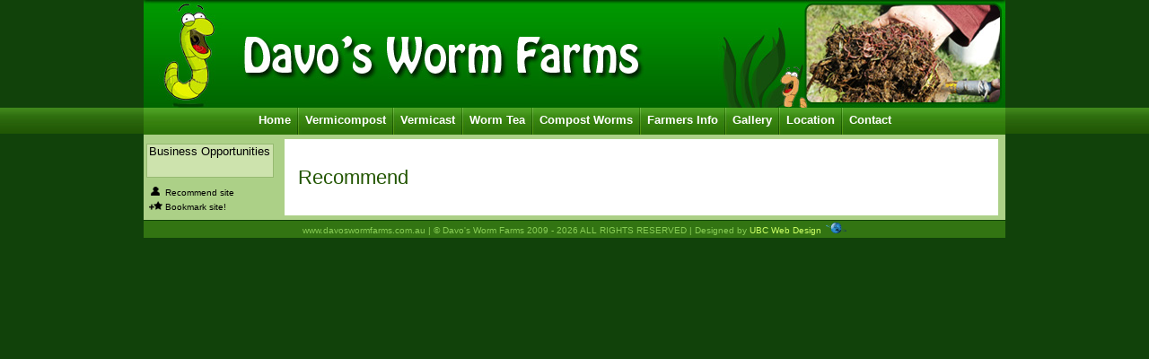

--- FILE ---
content_type: text/html; charset=UTF-8
request_url: https://davoswormfarms.com.au/recommend
body_size: 1370
content:
<!DOCTYPE html PUBLIC '-//W3C//DTD XHTML 1.0 Transitional//EN' 'http://www.w3.org/TR/xhtml1/DTD/xhtml1-transitional.dtd'><html xmlns='http://www.w3.org/1999/xhtml' xml:lang='en' lang='en'><head><title>Recommend Davos Worm Farms to a Friend</title><meta http-equiv='Content-Type' content='text/html; charset=UTF-8' /><meta content='UBC Web Design' name='author' /><meta content="Davo's Worm Farms - UBC Copyright &copy 2009" name="copyright" /><meta name='robots' content='index,follow' /><meta http-equiv='X-UA-Compatible' content='IE=Edge' /><link rel='shortcut icon' href='https://davoswormfarms.com.au/images/favicon.ico' /><link rel='stylesheet' href='https://davoswormfarms.com.au/include/main.css' /><link rel='stylesheet' href='https://davoswormfarms.com.au/include/lightbox.css' type='text/css' media='screen' /><!--[if lte IE 7]><link rel='stylesheet' type='text/css' href='https://davoswormfarms.com.au/include/iemain.css' /><![endif]--><!--[if lte IE 6]><link rel='stylesheet' type='text/css' href='https://davoswormfarms.com.au/include/ie6main.css' /><script type='text/javascript' src='https://venus.ubcserver.com/~hosting/include/TransparentPng.js'></script><![endif]--><script type='text/javascript' src='https://davoswormfarms.com.au/include/lightbox.js'></script></head><body><div id='wrapper' class='mainbody'><div id='header'><img src='https://davoswormfarms.com.au/images/header.jpg' alt='Davo's Worm Farms' /></div><!-- header --><div id='menuh'><p><span class='menuhnotselect'><a href='http://davoswormfarms.com.au/' title='Home'>Home</a></span> <img src='https://davoswormfarms.com.au/images/menuh-divider.jpg' alt='' align='middle' /> <span class='menuhnotselect'><a href='http://davoswormfarms.com.au/vermicompost' title='Vermicompost'>Vermicompost</a></span> <img src='https://davoswormfarms.com.au/images/menuh-divider.jpg' alt='' align='middle' /> <span class='menuhnotselect'><a href='http://davoswormfarms.com.au/vermicast' title='Vermicast'>Vermicast</a></span> <img src='https://davoswormfarms.com.au/images/menuh-divider.jpg' alt='' align='middle' /> <span class='menuhnotselect'><a href='http://davoswormfarms.com.au/worm_tea' title='Worm Tea'>Worm Tea</a></span> <img src='https://davoswormfarms.com.au/images/menuh-divider.jpg' alt='' align='middle' /> <span class='menuhnotselect'><a href='http://davoswormfarms.com.au/compost_worms' title='Compost Worms'>Compost Worms</a></span> <img src='https://davoswormfarms.com.au/images/menuh-divider.jpg' alt='' align='middle' /> <span class='menuhnotselect'><a href='http://davoswormfarms.com.au/farmers_info' title='Farmers Info'>Farmers Info</a></span> <img src='https://davoswormfarms.com.au/images/menuh-divider.jpg' alt='' align='middle' /> <span class='menuhnotselect'><a href='http://davoswormfarms.com.au/gallery' title='Gallery'>Gallery</a></span> <img src='https://davoswormfarms.com.au/images/menuh-divider.jpg' alt='' align='middle' /> <span class='menuhnotselect'><a href='http://davoswormfarms.com.au/location' title='Location'>Location</a></span> <img src='https://davoswormfarms.com.au/images/menuh-divider.jpg' alt='' align='middle' /> <span class='menuhnotselect'><a href='http://davoswormfarms.com.au/contact' title='Contact'>Contact</a></span></p></div><!-- menuh --><div id='leftcontainer'><ul>
<li><a href='http://davoswormfarms.com.au/business_opportunities' title='Business Opportunities'>Business Opportunities</a></li>
</ul>
<div id='recommend'><img src='https://davoswormfarms.com.au/images/friend.png' alt='Recommend Site To A friend' /> <a href='https://davoswormfarms.com.au/recommend' title="Recommend Davo's Worm Farms to a Friend">Recommend site</a><br /><img src='https://davoswormfarms.com.au/images/fav.png' alt='Bookmark This Website' /> <a href="javascript:bookmarksite('Davos Worm Farms', 'http://www.davoswormfarms.com.au')" title=' Add Davo&#039;s Worm Farms to your Favourites'>Bookmark site!</a></div><!-- recommend--></div> <!-- leftcontainer --><div id='middle'><div id='pageheading'><h1>Recommend</h1></div></div> <!-- middle --><div id='footer'>www.davoswormfarms.com.au | &copy; Davo's Worm Farms 2009 - 2026 ALL RIGHTS RESERVED | Designed by <a href='http://www.ubcwebdesign.com.au/' target='_blank' title='Reliable Australian Hosting &amp; Domain Names'>UBC Web Design</a><img src='https://venus.ubcserver.com/~hosting/images/logo-footer.png' alt='UBC Web Design logo' /></div> <!-- footer --></div> <!-- wrapper --></body></html>
<!-- 0.0989 -->

--- FILE ---
content_type: text/css
request_url: https://davoswormfarms.com.au/include/main.css
body_size: 1900
content:
body { 
	background: url(../images/back-pic.jpg);
	background-repeat: repeat-x;
	color: #000000;
	background-color: #10420a;
	padding: 0px;
	margin-top: 0px;
	margin-bottom: 10px;
	text-align: left;
	font-family: verdana, helvetica, sans-serif;
}

#wrapper {
	border: 0px solid #000000;
	width: 960px;
	margin-left: auto;
	margin-right: auto;
	padding: 0px;
} 

#header  {
	position: relative;
	top: 0px;
	width: 960px;
	height: 120px;
}

.mainbody {
	background-color: #acd087;
	width: 100%;
	padding: 0px;
	margin: 0px;
}

#middle {
	width: 765px;
	background-color: #ffffff;
	border: 0px solid #000000;
	margin: 5px 5px 5px 157px;
	padding: 15px;
}

a:link, a:visited {
	color: #558800;
	font-size: 13px;
	text-decoration: none;
}

a:hover {
	color: #336600;
	font-size: 13px;
	text-decoration: underline;
}

h1 {
	font-weight: normal;
	color: #225500;
	font-size: 22px;
}

h2 {
	font-weight: normal;
	color: #336600;
	font-size: 20px;
}

h3 {
	font-weight: normal;
	color: #447700;
	font-size: 18px;
}

h4 {
	font-weight: normal;
	color: #447700;
	font-size: 16px;
}

h5 {
	font-weight: normal;
	color: #225500;
	font-size: 13px;
	margin-bottom: -15px;
}

h6 {
	font-weight: normal;
	color: #447700;
	font-size: 13px;
}

p, li, td, th {
	color: #333333;
	font-weight: normal;
	font-size: 13px;
}

img {
}

#pagetable {
	color: #000000;
	font-weight: normal;
	font-size: 13px;
	border: 1px solid #000000;
	background-color: #ffffff;
	border-collapse: collapse;
}

#pagetable th {
	text-align: center;
	padding: 5px;
	background-color: #ffffff;
}

#pagetable td {
	border: 1px solid #ffffff;
	padding: 3px;
}

#menuh {
	border: 0px solid #000000;
	background: url(../images/menuh-back.jpg) no-repeat ;
	text-align: center;
	height: 30px;
	font-size: 14px;
	padding: 0px 0px 0px 0px;
	margin: 0px 0px 0px 0px;
	z-index: 2;
}

#menuh p {
	color: #000000;
	padding: 0px 0px 0px 0px;
	margin: 0px 0px 0px 0px;
}

#menuh a:link, #menuh a:visited {
	font-weight: bold;
	color: #ffffff;
	font-size: 13px;
	position: relative;
	padding: 0px 0px 0px 0px;
	margin: 0px 0px 0px 0px;
	text-decoration: none;
	top: 3px;
	z-index: 1;
}

#menuh .menuhnotselect a:link, #menuh .menuhnotselect a:visited {
	color: #ffffff;
}

#menuh .menuhselect a:link, #menuh .menuhselect a:visited {
	color: #ccee00;
}

#menuh .menuhnotselect a:hover {
	color: #ccee00;
}

#webaddress {
	position:relative;
	font-weight: normal;
	font-size: 11px;
	text-align: left;
	padding: 0px 0px 0px 0px;
	margin: 0px 0px 0px 0px;
}

#pagetree{
	text-align: right;
	width: auto;
}

#pagetree p a:link, #pagetree p a:visited {
	font-weight: bold;
	color: #669933;
	text-decoration: none;
}

#pagetree p a:hover {
	color: #336600;
	text-decoration: underline;
}

#pageheading{
	text-align: left;
	width: auto;
	padding-bottom: 0px;
}

#leftcontainer {
	border: 0px solid #000000;
	position: relative;
	float: left;
	width: 146px;
	list-style: none;
	text-align: left;
	font-weight: normal;
	font-size: 14px;
	left:  1px;
	top: 5px;
	z-index: 2px;
	margin-bottom: 5px;
}

#leftcontainer ul {
	position: relative;
	top: 5px;
	list-style: none;
	text-align: left;
	margin-left: auto;
	margin-right: auto;
	padding: 0px;
	margin-top: 0px;
}

#leftcontainer ul li a:link, #leftcontainer ul li a:visited {
	background-color: #cde3ad;
	position: relative;
	text-decoration: none;
	color: #000000;
	width: 138px;
	height: 35px;
	display: block;
	padding-left: 2px;
	padding-bottom: 1px;
	margin-bottom: 1px;
	border: 1px solid #96ba71;
	margin-left: auto;
	margin-right: auto;
	top: 0px;
}

#leftcontainer ul li a:hover {
	color: #cc0000;
}

#recommend {
	position: relative;
	font-weight: normal;
	font-size: 10px;
	margin: 0px 0px 5px 5px;
	line-height: 16px;
}

#recommend a:link, #recommend a:visited {
	color: #000000;
	font-size: 10px;
}

#recommend a:hover{
	color: #cc0000;
	text-decoration: none;
}

.pagegallery  {
	margin-top: 5px;
	margin-bottom: 10px;
	margin-left: auto;
	margin-right: auto;
	width: 98%;
	float: left;
}

.pagegallerycontent {
	width: 99%;
	border: 1px solid #336633;
	margin-bottom: 10px;
	padding: 5px;
	float: left;
	font-weight: normal;
}

.pagegalleryheading {
	background-color: #336633;
	font-size: 13px;
	font-weight: bold;
	color: #ffffff;
	padding: 2px;
}

.pagegalleryinner {
	width: 90%;
	margin-left: auto;
	margin-right: auto;
	padding: 0px;
}

.pagegalleryimage {
	float: left;
	padding: 0px;
	margin: 8px;
	height: 110px;
	width: 150px;
	text-align: center;
}

.pagegalleryimage   img {
	border: 1px solid #000000;
	padding: 2px;
	vertical-align: middle;
}

.pagegalleryimage  a:hover img {
	border: 1px solid #669900;
	opacity: 0.7;
	filter:alpha(opacity: 70);
	-moz-opacity: 0.7;
	-khtml-opacity: 0.7;
}

#imagelibrary {
	margin: 4px;
	padding:4px;
}

#imagelibrary img {
	margin: 3px;
}

.pageimagecenter {
	position: relative;
	margin: 0px;
	text-align: center;
	padding: 0px;
}

.pageimagecenter img {
	margin: 3px;
	padding: 0px;
}

.pageimageright {
	position: relative;
	float: right;
	margin: 0px;
	text-align: center;
	padding: 0px;
}

.pageimageright img {
	margin-top: 3px;
	margin-left: 4px;
	padding: 0px;
}

.pageimageleft {
	position: relative;
	float: left;
	margin: 0px;
	text-align: center;
	padding: 0px;
}

.pageimageleft img {
	margin-top: 3px;
	margin-right: 4px;
	padding: 0px;
}

.pageimagenone img {
	margin: 3px;
	padding: 0px;
}

.link {
	background-color: #669966;
	overflow: hidden;
	border: 1px solid #336633;
	margin-left: 30px;
	margin-right: 30px;
	margin-top: 20px;
	margin-bottom: 20px;
	padding: 3px;
	height: 180px;
}

.link p {
	font-weight: normal;
	color: #000000;
}

.linktop {
	width: auto;
	margin: none;
	font-weight: normal;
	background-color: #336633;
	margin-left: auto;
	margin-right: auto;
	text-align: center;
	padding: 5px;
}

.linktop a:link, .linktop a:visited {
	color: #ffffff;
}

.linktop a:hover {
	color: #99cc00;
}

.linkleftcontainer {
	float: left;
	height: 150px;
	position: relative;
	top: 5px;
	width: 150px;
	position: relative;
	margin-bottom: 5px;
}

.linkleftcontainer  img{
	border-style: none;
	margin: 0px;
	padding: 0px;
}
.linkrightcontainer {
	float: right;
	position: relative;
	top: 5px;
	width: 530px;
	height: 120px;
	position: relative;
	overflow-y: auto;
	border-top: 1px solid #225522;
	border-right: 1px solid #336633;
	border-bottom: 1px solid #336633;
	border-left: 1px solid #225522;
	background-color: #ffffff;
	margin-bottom: 5px;
	padding: 5px;
}

.linkrightcontainer p {
	color: #555555;
	font-size: 12px;
}

.linkfooter {
	position: relative;
	margin: none;
	color: #000000;
	text-align: right;
	bottom: 15px;
	margin-bottom: -15px;
	font-size: 13px;
}

.linkfooter a:link, .linkfooter a:visited {
	color: #ffffff;
	font-size: 12px;
	font-weight: bold;
}

.linkfooter a:hover {
	color: #ccff99;
}

#adminpage {
	font-weight: normal;
	font-size: 12px;
	margin-bottom: 20px;
	margin-left:  0px;
}

#adminpage a:link, #adminpage a:visited {
	color: #000000;
}

#adminpage a:hover {
	color: #cc0000;
}

#adminpage table {
	background-color: #dfdfdf;
	border: 1px solid #9f9f9f;
	margin-bottom: 10px;
}

#adminpage table img {
	display: block;
	margin-left: auto;
	margin-right: auto;
}

#adminpage td {
	background-color: #cfcfcf;
	color: #000000;
}

#adminpage th {
	background-color: #ffffcf;
	color: #000000;
}

#adminpage b {
	color: #000000;
	font-weight: bold;
}

#adminpage input {
	visibility: visible;
	color: #000000;
	background-color: #efefef;
	font-weight: normal;
	font-size: 12px;
	padding-left: 0px;
}

#adminpage input[disabled] {
	color: #9f9f9f;
}

#adminpagegallery {
	position: relative;
	font-weight: normal;
	font-size: 12px;
}

#adminpage table.log {
	background-color: #336600;
}

#adminpage table.log th {
	background-color: #669933;
	padding: 2px;
	font-size: 13px;
}

#adminpage table .logrow1 td {
	background-color: #cfcfcf;
	padding: 4px;
	font-size: 12px;
}

#adminpage table .logrow2 td {
	background-color: #efefef;
	padding: 4px;
	font-size: 12px;
}

#adminpage table .logrowS td {
	background-color: #99cc66;
	padding: 4px;
	font-size: 12px;
}

.subpage {
	border: 1px solid #99cc99;
}

.subpage img {
	border: 0px;
	margin-bottom: 3px;
}

.subpage  a:link, .subpage  a:visited {
	color: #336633;
	font-weight: bold;
	text-decoration: none;
}

.subpage  a:hover {
	color: #669933;
}

#contact {
	width: auto;
	clear: both;
	color: #000000;
	background-color: #c6dcaa;
	margin-left: auto;
	margin-right: auto;
	margin-top: 15px;
	text-align: center;
	font-size: 13px;
}

#contact a:link, #contact a:visited {
	color: #116600;
	font-weight: bold;
}

#contact a:hover {
	color: #339900;
	text-decoration: none;
}

#contactpage table {
	margin-left: auto;
	margin-right: auto;
}

#footer {
	background-color: #327412;
	clear: both;
	text-align: center;
	padding: 2px 0px 3px 0px;
	border-top: 1px solid #114308;
	margin-top: 5px;
	color: #88cc55;
	font-weight: normal;
	font-size: 10px;
}

#footer a:link, #footer a:visited{
	color: #ccff66;
	font-size: 10px;
}

#footer a:hover {
	color: #cc0000;
	text-decoration: none;
}

#footer img{
	margin-left: 5px;
}

#debug {
	position: relative;
	width: 100%;
	padding: 10px;
	margin-top: 20px;
	border: 1px solid #000000;
	text-align: left;
	background-color: #cfcfff;
}

--- FILE ---
content_type: text/css
request_url: https://davoswormfarms.com.au/include/lightbox.css
body_size: 1279
content:
#lightbox{	position: absolute;	left: 0; width: 100%; z-index: 100; text-align: center; line-height: 0; }
#lightbox img{ width: auto; height: auto;}
#lightbox a img{ border: none; }

#outerImageContainer{ position: relative; background-color: #336633; width: 250px; height: 250px; margin: 0 auto; border-top: 1px solid #669966; border-left: 1px solid #669966; border-right: 1px solid #669966; }
#imageContainer{ padding: 10px; }

#loading{ position: absolute; top: 40%; left: 0%; height: 25%; width: 100%; text-align: center; line-height: 0; }
#hoverNav{ position: absolute; top: 0; left: 0; height: 100%; width: 100%; z-index: 10; }
#imageContainer>#hoverNav{ left: 0;}
#hoverNav a{ outline: none;}

#prevLink, #nextLink{ width: 49%; height: 100%; background-image: url([data-uri]); /* Trick IE into showing hover */ display: block; }
#prevLink { left: 0; float: left;}
#nextLink { right: 0; float: right;}
#prevLink:hover, #prevLink:visited:hover { background: url(/images/lightbox/prevlabel.gif) left 15% no-repeat; }
#nextLink:hover, #nextLink:visited:hover { background: url(/images/lightbox/nextlabel.gif) right 15% no-repeat; }

#imageDataContainer{ font: 10px Verdana, Helvetica, sans-serif; background-color: #336633; margin: 0 auto; line-height: 1.4em; overflow: auto; width: 100%; border-right: 1px solid #669966; border-left: 1px solid #669966; border-bottom: 1px solid #669966; }

#imageData{	padding:0 10px; color: #fff; }
#imageData #imageDetails{ width: 70%; float: left; text-align: left; }	
#imageData #caption{ font-weight: bold;	}
#imageData #numberDisplay{ display: block; clear: left; padding-bottom: 1.0em;	}			
#imageData #bottomNavClose{ width: 66px; float: right;  padding-bottom: 0.7em; outline: none;}	 	

#overlay{ position: absolute; top: 0; left: 0; z-index: 90; width: 100%; height: 500px; background-color: #000; filter:progid:DXImageTransform.Microsoft.alpha(opacity=80); opacity: 0.8; }

.dhtmlwindow{
	position: absolute;
	border: 2px solid black;
	visibility: hidden;
	background-color: white;
	z-index: 10;
}

.drag-handle{ /*CSS for Drag Handle*/
	padding: 1px;
	text-indent: 3px;
	font: bold 14px Arial;
	background-color: #006600;
	color: white;
	cursor: move;
	overflow: hidden;
	width: auto;
	filter:progid:DXImageTransform.Microsoft.alpha(opacity=100);
	-moz-opacity: 1;
	opacity: 1;
	z-index: 10;
}

.drag-handle .drag-controls{ /*CSS for controls (min, close etc) within Drag Handle*/
	position: absolute;
	right: 1px;
	top: 2px;
	cursor: hand;
	cursor: pointer;
}

* html .drag-handle{ /*IE6 and below CSS hack. Width must be set to 100% in order for opaque title bar to render*/
	width: 100%;
}


.drag-contentarea{ /*CSS for Content Display Area div*/
	border-top: 1px solid #000000;
	background-color: white;
	color: black;
	height: 150px;
	padding: 2px;
	overflow: auto;
}

.drag-statusarea{ /*CSS for Status Bar div (includes resizearea)*/
	border-top: 1px solid gray;
	background-color: #F8F8F8;
	height: 13px; /*height of resize image*/
}


.drag-resizearea{ /*CSS for Resize Area itself*/
	float: right;
	width: 13px; /*width of resize image*/
	height: 13px; /*height of resize image*/
	cursor: nw-resize;
	font-size: 0;
}

#interVeil{ /*CSS for veil that covers entire page while modal window is visible*/
	position: absolute;
/*	background: black url(blackdot.gif); */
	width: 10px;
	left: 0;
	top: 0;
	z-index: 5;
	visibility: hidden;
	filter:progid:DXImageTransform.Microsoft.alpha(opacity=80);
	opacity: 0.8;
}